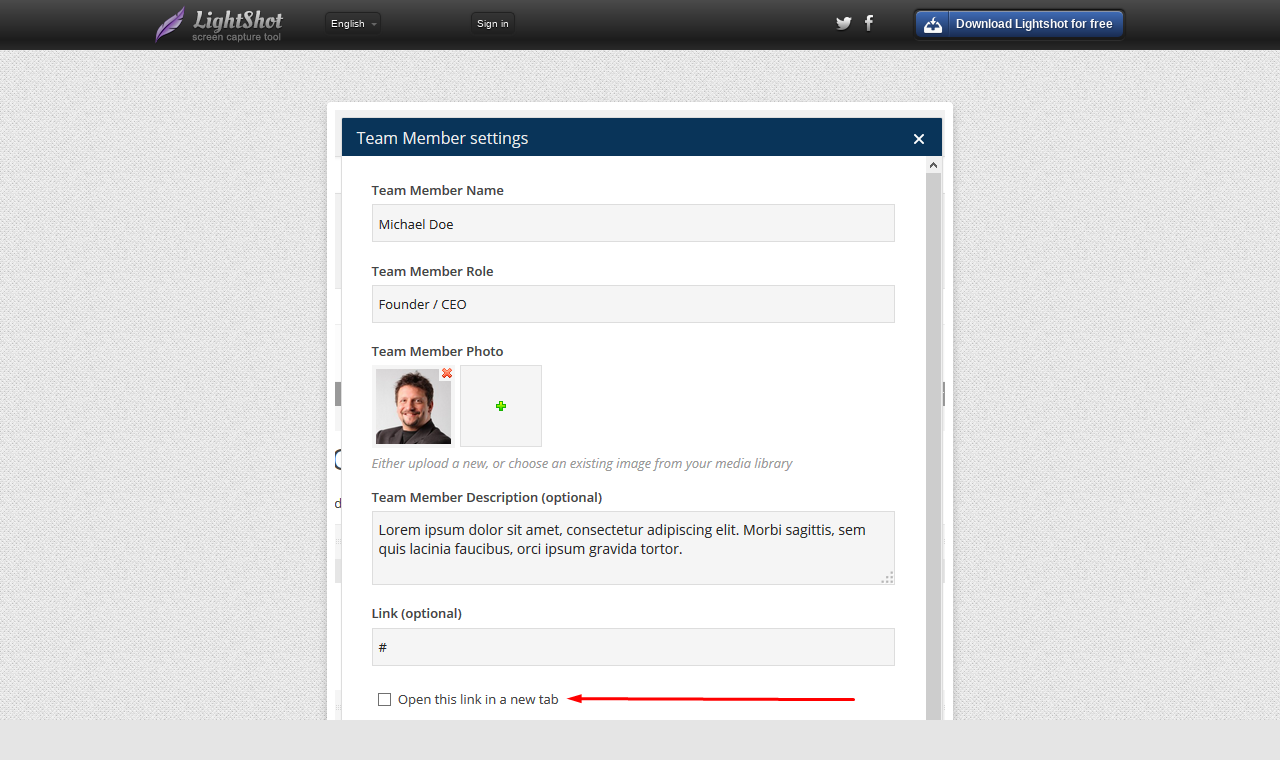

--- FILE ---
content_type: text/html; charset=UTF-8
request_url: https://prnt.sc/5e4obq
body_size: 5355
content:
<!DOCTYPE html> <!--[if lt IE 9]><html lang="en" class="ie-old" xmlns:og="http://ogp.me/ns#" xmlns:fb="http://ogp.me/ns/fb#"><![endif]--> <!--[if (gt IE 8)|!(IE)]><!--> <html lang="en" xmlns:og="http://ogp.me/ns#" xmlns:fb="http://ogp.me/ns/fb#"> <!--<![endif]--><head><link rel="shortcut icon" href="//prntscr.com/favicon.ico"/> <meta charset="utf-8"> <meta name="google" content="notranslate"> <meta http-equiv="Content-Language" content="en"> <base target="_blank"/> <title>Screenshot by Lightshot</title> <link rel="stylesheet" href="//st.prntscr.com/2025/12/17/0541/css/main.css"/> <script id="abuse_sent_template" type="text/template">Abuse sent</script> <script id="abuse_tell_email_template" type="text/template">Please give us your e-mail address</script> <script id="report_misleading_ad_template" type="text/template">If you see a misleading/harmful/annoying advertising or popup/popunder on our site, please contact us at support@skillbrains.com immediately so we could remove this ad as soon as possible. Please provide the screenshot of the ad block and your location.</script> <script src="//st.prntscr.com/2025/12/17/0541/js/jquery.1.8.2.min.js" type="text/javascript"></script> <script src="//st.prntscr.com/2025/12/17/0541/js/script.mix.js"></script> <meta name="msApplication-ID" content="microsoft.build.App"/> <meta name="msApplication-PackageFamilyName" content="4e8b7b8d-6660-4650-add4-5999bc13c1c3"/> <meta http-equiv="Content-Language" content="en"/> <meta name="twitter:card" content="photo"/> <meta name="twitter:title" content="Screenshot"/> <meta name="twitter:site" content="@light_shot"/> <meta name="twitter:description" content="Captured with Lightshot"/> <meta name="twitter:image:src" content="https://i.imgur.com/EDLpVlv.png"/> <meta property="og:site_name" content="Lightshot"/> <meta property="og:title" content="Screenshot"/> <meta property="og:image" content="https://i.imgur.com/EDLpVlv.png"/> <meta property="og:description" content="Captured with Lightshot"/> <meta property="og:url" content="https://prnt.sc/5e4obq"/> <meta property="og:type" content="website"/> <meta property="fb:app_id" content="154822244543652"/>  <meta name="google-play-app" content="app-id=com.prntscr.app"> <link rel="manifest" href="/manifest.json"></head><body class="m-pagetype_image"><script>(function(d,e,j,h,f,c,b){d.GoogleAnalyticsObject=f;d[f]=d[f]||function(){(d[f].q=d[f].q||[]).push(arguments)},d[f].l=1*new Date();c=e.createElement(j),b=e.getElementsByTagName(j)[0];c.async=1;c.src=h;b.parentNode.insertBefore(c,b)})(window,document,"script","//www.google-analytics.com/analytics.js","ga");ga("create","UA-12353127-1","auto");ga("send","pageview");</script> <script async src="https://www.googletagmanager.com/gtag/js?id=G-STH272KG8X"></script> <script>window.dataLayer=window.dataLayer||[];function gtag(){dataLayer.push(arguments)}gtag("js",new Date());gtag("config","G-STH272KG8X");</script> <script type="text/javascript" async=true>(function(){var i=window.location.hostname;var c=document.createElement("script");var j=document.getElementsByTagName("script")[0];var a="https://quantcast.mgr.consensu.org".concat("/choice/","n-ZGqfdsg5894","/",i,"/choice.js");var d=0;var e=3;c.async=true;c.type="text/javascript";c.src=a;j.parentNode.insertBefore(c,j);function g(){var r="__tcfapiLocator";var k=[];var n=window;var q;function o(){var u=n.document;var s=!!(n.frames[r]);if(!s){if(u.body){var t=u.createElement("iframe");t.style.cssText="display:none";t.name=r;u.body.appendChild(t)}else{setTimeout(o,5)}}return !s}function m(){var t;var s=arguments;if(!s.length){return k}else{if(s[0]==="setGdprApplies"){if(s.length>3&&s[2]===2&&typeof s[3]==="boolean"){t=s[3];if(typeof s[2]==="function"){s[2]("set",true)}}}else{if(s[0]==="ping"){var u={gdprApplies:t,cmpLoaded:false,cmpStatus:"stub"};if(typeof s[2]==="function"){s[2](u)}}else{k.push(s)}}}}function l(u){var s=typeof u.data==="string";var t={};try{if(s){t=JSON.parse(u.data)}else{t=u.data}}catch(w){}var v=t.__tcfapiCall;if(v){window.__tcfapi(v.command,v.version,function(z,y){var x={__tcfapiReturn:{returnValue:z,success:y,callId:v.callId}};if(s){x=JSON.stringify(x)}u.source.postMessage(x,"*")},v.parameter)}}while(n){try{if(n.frames[r]){q=n;break}}catch(p){}if(n===window.top){break}n=n.parent}if(!q){o();n.__tcfapi=m;n.addEventListener("message",l,false)}}g();var b=function(){var k=arguments;if(typeof window.__uspapi!==b){setTimeout(function(){if(typeof window.__uspapi!=="undefined"){window.__uspapi.apply(window.__uspapi,k)}},500)}};var f=function(){d++;if(window.__uspapi===b&&d<e){console.warn("USP is not accessible")}else{clearInterval(h)}};if(typeof window.__uspapi==="undefined"){window.__uspapi=b;var h=setInterval(f,6000)}})();</script> <div class="header"> <div class="page-constrain"> <a href="./" class="header-logo"><h1>Lightshot</h1><h2>screen capture tool</h2></a> <div id="language" class="header-language js-language-popup"> <div class="header-language__name">English</div> <div class="header-language-popup"><ul><li id="lang-sq"><a lang="sq" class="langauge-option no-app"><i class="header-lang-icon-sq"></i>Albanian - Shqip</a></li> <li id="lang-bs"><a lang="ar" class="langauge-option no-app"><i class="header-lang-icon-ar"></i>Arabic - العَرَبِيةُ‎‎ </a></li> <li id="lang-bs"><a lang="bs" class="langauge-option"><i class="header-lang-icon-bs"></i>Bosnian - Bosanski</a></li> <li id="lang-bg"><a lang="bg" class="langauge-option no-app"><i class="header-lang-icon-bg"></i>Bulgarian - Български</a></li> <li id="lang-hr"><a lang="hr" class="langauge-option"><i class="header-lang-icon-hr"></i>Croatian - Hrvatski</a></li> <li id="lang-hr"><a lang="ch" class="langauge-option"><i class="header-lang-icon-ch"></i>Chinese - 英语</a></li> <li id="lang-cs"><a lang="cs" class="langauge-option"><i class="header-lang-icon-cs"></i>Czech - Čeština</a></li> <li id="lang-nl"><a lang="nl" class="langauge-option"><i class="header-lang-icon-nl"></i>Dutch - Nederlands</a></li> <li id="lang-en"><a lang="en" class="langauge-option"><i class="header-lang-icon-en"></i>English</a></li> <li id="lang-et"><a lang="et" class="langauge-option"><i class="header-lang-icon-et"></i>Estonian - Eesti</a></li> <li id="lang-fr"><a lang="fr" class="langauge-option no-app"><i class="header-lang-icon-fr"></i>French - Français</a></li> <li id="lang-it"><a lang="it" class="langauge-option no-app"><i class="header-lang-icon-it"></i>Italian - Italiano</a></li> <li id="lang-fi"><a lang="fi" class="langauge-option"><i class="header-lang-icon-fi"></i>Finish - Suomen</a></li> <li id="lang-de"><a lang="de" class="langauge-option no-app"><i class="header-lang-icon-de"></i>German - Deutsch</a></li> <li id="lang-jp"><a lang="jp" class="langauge-option no-app"><i class="header-lang-icon-jp"></i>Japanese - 日本語</a></li> <li id="lang-pl"><a lang="pl" class="langauge-option"><i class="header-lang-icon-pl"></i>Polish - Polska</a></li> <li id="lang-pt"><a lang="pt" class="langauge-option"><i class="header-lang-icon-pt"></i>Portuguese - Português</a></li> <li id="lang-ru"><a lang="ru" class="langauge-option"><i class="header-lang-icon-ru"></i>Russian - Русский</a></li> <li id="lang-rs"><a lang="rs" class="langauge-option no-app"><i class="header-lang-icon-rs"></i>Serbian - Српски</a></li> <li id="lang-sk"><a lang="sk" class="langauge-option"><i class="header-lang-icon-sk"></i>Slovak - Slovenčina</a></li> <li id="lang-es"><a lang="es" class="langauge-option"><i class="header-lang-icon-es"></i>Spanish - Español</a></li> <li id="lang-th"><a lang="th" class="langauge-option no-app"><i class="header-lang-icon-th"></i>Thai - ไทย</a></li> <li id="lang-tr"><a lang="tr" class="langauge-option"><i class="header-lang-icon-tr"></i>Turkish - Türkçe</a></li> <li id="lang-uk"><a lang="uk" class="langauge-option"><i class="header-lang-icon-uk"></i>Ukrainian - Українська</a></li> <li><a href="//app.prntscr.com/translate-lightshot.html">Add your language</a></li></ul></div> </div> <div id="signin"><a href="https://prntscr.com/gallery.html" target="_self">Sign in</a></div> <div class="header-auth js-auth-trigger"> <div class="header-auth__name"><i id="login_system_icon"></i><span id="username">%username%</span></div> <div class="header-auth-popup js-auth-popup"><ul><li><a id="mygallery_btn" href="https://prntscr.com/gallery.html" target="_self"><i class="icon-gallery"></i>My Gallery</a></li> <li><a id="logout_btn" href="#"><i class="icon-logout"></i>Log out</a></li></ul></div> </div> <div class="header-downloads js-download-last-home"> <span class="button_blue_download header-downloads__button js-download-last-trigger"> <div class="button__wrap download-open-download-page-goal">Download Lightshot for free</div> </span> </div> <div class="header-social"> <a href="https://twitter.com/Light_shot"><i class="icon-twitter_gscale"></i></a> <a href="http://www.facebook.com/Lighshot"><i class="icon-facebook_gscale"></i></a> </div> </div> </div> <div class="top-grundik" style="padding-top:20px; padding-bottom: 0px;"> <div class="grundik-div grundik-970"> <style>div.grundik-970{width:970px !important;}div.top-grundik-report-970{display: none;}</style>
<ins data-a4g-zone=60918 data-a4g-block data-a4g-blockcampaign></ins><script type="text/javascript">(function (cdnPath, charset) {var el = document.createElement('SCRIPT'),body = document.body,asyncAjsSrc = cdnPath + '/async-ajs.min.js',isAsyncPresent = (function (scripts, asyncAjsSrc) {for (var i = 0; i < scripts.length; i++) {if (scripts[i].src === asyncAjsSrc) {return true;}}return false;} (document.getElementsByTagName('SCRIPT'), asyncAjsSrc));if (!isAsyncPresent) {el.type = 'text/javascript';el.async = true;el.src = asyncAjsSrc;if (charset) {el.setAttribute('data-a4g-charset', charset);}body.appendChild(el);}} (location.protocol === 'https:' ? 'https://cdn.ad4game.com' : 'http://cdn.ad4game.com', ''));</script>  <div class="top-grundik-report top-grundik-report-970"> <a class="js-report-misleadin-grundik" href="#">Report misleading ad</a> </div> </div> </div> <div class="image-constrain js-image-wrap"> <div class="image-container image__pic js-image-pic"> <img class="no-click screenshot-image" src="https://i.imgur.com/EDLpVlv.png" alt="Lightshot screenshot" id="screenshot-image" image-id="5e4obq"/> <div class="under-image"> <img src="https://prnt.sc/5e4obq"/> </div> </div> </div> <script src="//st.prntscr.com/2025/12/17/0541/js/image-helper.js"></script> <div class="page-constrain"> <div class="image__title image-info-item"> <a href="//app.prntscr.com/">Captured with Lightshot</a> </div> <div class="image-info"> <span class="image-info-item"><a href="http://www.google.com/searchbyimage?image_url=https://i.imgur.com/EDLpVlv.png"><i class="icon-camera"></i><strong>find similar</strong></a></span> <span class="image-info-item">&nbsp;</span> <span class="image-info-item"><a href="#" id="report-abuse"><i class="icon-abuse"></i><strong>report abuse</strong></a></span> </div> <div class="social"> <div class="social__tw"> <a href="https://twitter.com/share" class="twitter-share-button" data-via="light_shot"> </a> </div> <div class="social__fb"> <div class="fb-like" data-width="100" data-layout="button_count" data-action="like" data-size="small" data-show-faces="false" data-share="false"> </div> </div>  </div> <div class="additional"> <div class="top-grundik"> <div class="grundik-div" style="width:auto;"> <style>div.grundik-970{width:970px !important;}div.top-grundik-report-970{display: none;}</style>
<ins data-a4g-zone=70076 data-a4g-block data-a4g-blockcampaign></ins><script type="text/javascript">(function (cdnPath, charset) {var el = document.createElement('SCRIPT'),body = document.body,asyncAjsSrc = cdnPath + '/async-ajs.min.js',isAsyncPresent = (function (scripts, asyncAjsSrc) {for (var i = 0; i < scripts.length; i++) {if (scripts[i].src === asyncAjsSrc) {return true;}}return false;} (document.getElementsByTagName('SCRIPT'), asyncAjsSrc));if (!isAsyncPresent) {el.type = 'text/javascript';el.async = true;el.src = asyncAjsSrc;if (charset) {el.setAttribute('data-a4g-charset', charset);}body.appendChild(el);}} (location.protocol === 'https:' ? 'https://cdn.ad4game.com' : 'http://cdn.ad4game.com', ''));</script>  <div class="top-grundik-report"> <a class="js-report-misleadin-grundik" href="#">Report misleading ad</a> </div> </div> </div> <div class="l-grid"> <div class="l-grid-left"> <div class="grundik-div"> <ins data-a4g-zone=60916 data-a4g-block data-a4g-blockcampaign></ins><script type="text/javascript">(function (cdnPath, charset) {var el = document.createElement('SCRIPT'),body = document.body,asyncAjsSrc = cdnPath + '/async-ajs.min.js',isAsyncPresent = (function (scripts, asyncAjsSrc) {for (var i = 0; i < scripts.length; i++) {if (scripts[i].src === asyncAjsSrc) {return true;}}return false;} (document.getElementsByTagName('SCRIPT'), asyncAjsSrc));if (!isAsyncPresent) {el.type = 'text/javascript';el.async = true;el.src = asyncAjsSrc;if (charset) {el.setAttribute('data-a4g-charset', charset);}body.appendChild(el);}} (location.protocol === 'https:' ? 'https://cdn.ad4game.com' : 'http://cdn.ad4game.com', ''));</script> <div class="left-grundik-report"> <a class="js-report-misleadin-grundik" href="#">Report misleading ad</a> </div> </div> </div>  <div class="l-grid-center"> <fb:comments num_posts="5" send_notification_uid="100000562306174" href="https://prnt.sc/5e4obq" candelete="false" migrated="1" xid="5e4obq" width="340px"> </fb:comments> </div> <div class="l-grid-right"> <fb:like-box href="https://www.facebook.com/pages/LightShot/242750885760" width="300" show_faces="true" stream="false" header="false"> </fb:like-box> </div>  <div class="clear"></div> </div> </div> </div> <div class="footer"> <div class="page-constrain"> <a href="./"> <img src="//st.prntscr.com/2025/12/17/0541/img/footer-logo.png" alt="" class="footer-logo"/> </a><ul class="footer-nav"><li><a href="//app.prntscr.com/download.html">Download</a></li> <li><a href="//app.prntscr.com/tutorials.html">Tutorials</a></li> <li><a href="//app.prntscr.com/privacy.html">Privacy</a></li> <li><a href="//app.prntscr.com/help.html">Help</a></li> <li><a href="//app.prntscr.com/advertise.html">Advertise</a></li></ul><div class="footer-copy"><span><a href="mailto:support@skillbrains.com">Skillbrains</a> &copy; 2009-2022</span></div> </div> </div> <div id="report-abuse-overlay"> <div id="report-abuse-background"></div> <div id="report-abuse-form-wrapper"><form action="reportabuse.php" method="POST" id="report-abuse-form"><span>Why would you like to report this image?</span><br/><input type="hidden" name="id" value="5e4obq"/> <div id="report-abuse-radio"> <input type="radio" name="reason" value="1" id="report-abuse-personal" checked="yes"/><label for="report-abuse-personal">Personal information</label><br/><input type="radio" name="reason" value="2" id="report-abuse-sexual"/><label for="report-abuse-sexual">Sexually explicit or violent content</label><br/></div> <div id="report-abuse-info"> <label for="report-abuse-email">Your e-mail address</label> <input type="email" name="email" id="report-abuse-email"/><br/></div> <div id="report-abuse-buttons"> <input type="submit" value="Report" id="report-abuse-report"/> <input type="submit" value="Cancel" id="report-abuse-cancel"/> </div></form></div> </div> <div id="fb-root"></div> <script>(function(e,a,f){var c,b=e.getElementsByTagName(a)[0];if(e.getElementById(f)){return}c=e.createElement(a);c.id=f;c.src="https://connect.facebook.net/en_US/all.js#xfbml=1&appId=154822244543652";b.parentNode.insertBefore(c,b)}(document,"script","facebook-jssdk"));!function(e,a,f){var c,b=e.getElementsByTagName(a)[0];if(!e.getElementById(f)){c=e.createElement(a);c.id=f;c.src="//platform.twitter.com/widgets.js";b.parentNode.insertBefore(c,b)}}(document,"script","twitter-wjs");</script>  <link rel="stylesheet" href="//st.prntscr.com/2025/12/17/0541/css/jquery.smartbanner.css"/> <script src="//st.prntscr.com/2025/12/17/0541/js/jquery.smartbanner.js"></script> <script type="text/javascript">$(document).ready(function(){$.smartbanner({title:"Lightshot (screenshot tool)",icon:"//st.prntscr.com/2025/12/17/0541/img/icon_lightshot.png",author:"Skillbrains",daysHidden:0,daysReminder:0})});</script></body></html>